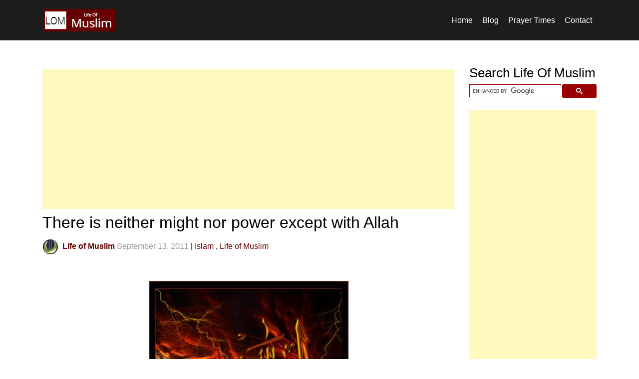

--- FILE ---
content_type: text/html; charset=UTF-8
request_url: https://www.lifeofmuslim.com/blog/there-is-neither-might-nor-power-except-with-allah
body_size: 16649
content:
<!doctype html>
<html lang="en-US">
<head>
<title>There is neither might nor power except with Allah | Life of Muslim</title>
	<meta charset="UTF-8">
	<meta name="viewport" content="width=device-width, initial-scale=1">
	<link rel="profile" href="https://gmpg.org/xfn/11">
	<!-- Google Tag Manager -->
<script>(function(w,d,s,l,i){w[l]=w[l]||[];w[l].push({'gtm.start':
new Date().getTime(),event:'gtm.js'});var f=d.getElementsByTagName(s)[0],
j=d.createElement(s),dl=l!='dataLayer'?'&l='+l:'';j.async=true;j.src=
'https://www.googletagmanager.com/gtm.js?id='+i+dl;f.parentNode.insertBefore(j,f);
})(window,document,'script','dataLayer','GTM-KGRR495');</script>
<!-- End Google Tag Manager -->
	<meta name='robots' content='index, follow, max-image-preview:large, max-snippet:-1, max-video-preview:-1' />

	<!-- This site is optimized with the Yoast SEO plugin v21.1 - https://yoast.com/wordpress/plugins/seo/ -->
	<meta name="description" content="There is neither might nor power except with Allah. Life of Muslim provides Quranic Verses, Hadith, Islamic Videos &amp; News, Naats, Dua, Islamic Wallpapers, Photos and more." />
	<link rel="canonical" href="https://www.lifeofmuslim.com/blog/there-is-neither-might-nor-power-except-with-allah" />
	<meta property="og:locale" content="en_US" />
	<meta property="og:type" content="article" />
	<meta property="og:title" content="There is neither might nor power except with Allah | Life of Muslim" />
	<meta property="og:description" content="There is neither might nor power except with Allah. Life of Muslim provides Quranic Verses, Hadith, Islamic Videos &amp; News, Naats, Dua, Islamic Wallpapers, Photos and more." />
	<meta property="og:url" content="https://www.lifeofmuslim.com/blog/there-is-neither-might-nor-power-except-with-allah" />
	<meta property="og:site_name" content="Life of Muslim" />
	<meta property="article:publisher" content="https://www.facebook.com/LifeOfMuslim" />
	<meta property="article:published_time" content="2011-09-13T11:23:00+00:00" />
	<meta property="article:modified_time" content="2020-08-20T12:19:07+00:00" />
	<meta property="og:image" content="https://www.lifeofmuslim.com/wp-content/uploads/2020/08/1_Allah-2Blife2Bof2Bmuslim.jpg" />
	<meta name="author" content="Life of Muslim" />
	<meta name="twitter:card" content="summary_large_image" />
	<meta name="twitter:creator" content="@LifeOfMuslim" />
	<meta name="twitter:site" content="@LifeOfMuslim" />
	<meta name="twitter:label1" content="Written by" />
	<meta name="twitter:data1" content="Life of Muslim" />
	<script type="application/ld+json" class="yoast-schema-graph">{"@context":"https://schema.org","@graph":[{"@type":"NewsArticle","@id":"https://www.lifeofmuslim.com/blog/there-is-neither-might-nor-power-except-with-allah#article","isPartOf":{"@id":"https://www.lifeofmuslim.com/blog/there-is-neither-might-nor-power-except-with-allah"},"author":{"name":"Life of Muslim","@id":"https://www.lifeofmuslim.com/#/schema/person/f6a1bb036d397d7117bf785dc7d22d7b"},"headline":"There is neither might nor power except with Allah","datePublished":"2011-09-13T11:23:00+00:00","dateModified":"2020-08-20T12:19:07+00:00","mainEntityOfPage":{"@id":"https://www.lifeofmuslim.com/blog/there-is-neither-might-nor-power-except-with-allah"},"wordCount":50,"commentCount":0,"publisher":{"@id":"https://www.lifeofmuslim.com/#organization"},"image":{"@id":"https://www.lifeofmuslim.com/blog/there-is-neither-might-nor-power-except-with-allah#primaryimage"},"thumbnailUrl":"https://www.lifeofmuslim.com/wp-content/uploads/2020/08/1_Allah-2Blife2Bof2Bmuslim.jpg","keywords":["Islam","Life of Muslim"],"articleSection":["Life Of Muslim","Sahih Bukhari (English)"],"inLanguage":"en-US","potentialAction":[{"@type":"CommentAction","name":"Comment","target":["https://www.lifeofmuslim.com/blog/there-is-neither-might-nor-power-except-with-allah#respond"]}]},{"@type":"WebPage","@id":"https://www.lifeofmuslim.com/blog/there-is-neither-might-nor-power-except-with-allah","url":"https://www.lifeofmuslim.com/blog/there-is-neither-might-nor-power-except-with-allah","name":"There is neither might nor power except with Allah | Life of Muslim","isPartOf":{"@id":"https://www.lifeofmuslim.com/#website"},"primaryImageOfPage":{"@id":"https://www.lifeofmuslim.com/blog/there-is-neither-might-nor-power-except-with-allah#primaryimage"},"image":{"@id":"https://www.lifeofmuslim.com/blog/there-is-neither-might-nor-power-except-with-allah#primaryimage"},"thumbnailUrl":"https://www.lifeofmuslim.com/wp-content/uploads/2020/08/1_Allah-2Blife2Bof2Bmuslim.jpg","datePublished":"2011-09-13T11:23:00+00:00","dateModified":"2020-08-20T12:19:07+00:00","description":"There is neither might nor power except with Allah. Life of Muslim provides Quranic Verses, Hadith, Islamic Videos & News, Naats, Dua, Islamic Wallpapers, Photos and more.","breadcrumb":{"@id":"https://www.lifeofmuslim.com/blog/there-is-neither-might-nor-power-except-with-allah#breadcrumb"},"inLanguage":"en-US","potentialAction":[{"@type":"ReadAction","target":["https://www.lifeofmuslim.com/blog/there-is-neither-might-nor-power-except-with-allah"]}]},{"@type":"ImageObject","inLanguage":"en-US","@id":"https://www.lifeofmuslim.com/blog/there-is-neither-might-nor-power-except-with-allah#primaryimage","url":"https://www.lifeofmuslim.com/wp-content/uploads/2020/08/1_Allah-2Blife2Bof2Bmuslim.jpg","contentUrl":"https://www.lifeofmuslim.com/wp-content/uploads/2020/08/1_Allah-2Blife2Bof2Bmuslim.jpg","width":400,"height":296},{"@type":"BreadcrumbList","@id":"https://www.lifeofmuslim.com/blog/there-is-neither-might-nor-power-except-with-allah#breadcrumb","itemListElement":[{"@type":"ListItem","position":1,"name":"Home","item":"https://www.lifeofmuslim.com/"},{"@type":"ListItem","position":2,"name":"Blog","item":"https://www.lifeofmuslim.com/blog"},{"@type":"ListItem","position":3,"name":"There is neither might nor power except with Allah"}]},{"@type":"WebSite","@id":"https://www.lifeofmuslim.com/#website","url":"https://www.lifeofmuslim.com/","name":"Life of Muslim","description":"","publisher":{"@id":"https://www.lifeofmuslim.com/#organization"},"potentialAction":[{"@type":"SearchAction","target":{"@type":"EntryPoint","urlTemplate":"https://www.lifeofmuslim.com/?s={search_term_string}"},"query-input":"required name=search_term_string"}],"inLanguage":"en-US"},{"@type":"Organization","@id":"https://www.lifeofmuslim.com/#organization","name":"Life Of Muslim","url":"https://www.lifeofmuslim.com/","logo":{"@type":"ImageObject","inLanguage":"en-US","@id":"https://www.lifeofmuslim.com/#/schema/logo/image/","url":"https://www.lifeofmuslim.com/wp-content/uploads/2020/08/lom-logo-2.png","contentUrl":"https://www.lifeofmuslim.com/wp-content/uploads/2020/08/lom-logo-2.png","width":147,"height":45,"caption":"Life Of Muslim"},"image":{"@id":"https://www.lifeofmuslim.com/#/schema/logo/image/"},"sameAs":["https://www.facebook.com/LifeOfMuslim","https://twitter.com/LifeOfMuslim","https://www.instagram.com/LifeOfMuslimOfficial/","https://www.youtube.com/c/lifeofmuslimofficial/"]},{"@type":"Person","@id":"https://www.lifeofmuslim.com/#/schema/person/f6a1bb036d397d7117bf785dc7d22d7b","name":"Life of Muslim","image":{"@type":"ImageObject","inLanguage":"en-US","@id":"https://www.lifeofmuslim.com/#/schema/person/image/","url":"https://secure.gravatar.com/avatar/9b154ef49b08ae46246f4b621ab71fe9?s=96&d=mm&r=g","contentUrl":"https://secure.gravatar.com/avatar/9b154ef49b08ae46246f4b621ab71fe9?s=96&d=mm&r=g","caption":"Life of Muslim"},"url":"https://www.lifeofmuslim.com/author/life-of-muslim"}]}</script>
	<!-- / Yoast SEO plugin. -->


<link rel='dns-prefetch' href='//stats.wp.com' />
<link rel="alternate" type="application/rss+xml" title="Life of Muslim &raquo; Feed" href="https://www.lifeofmuslim.com/feed" />
<link rel="alternate" type="application/rss+xml" title="Life of Muslim &raquo; Comments Feed" href="https://www.lifeofmuslim.com/comments/feed" />
<script id="wpp-js" src="https://www.lifeofmuslim.com/wp-content/plugins/wordpress-popular-posts/assets/js/wpp.min.js?ver=7.3.3" data-sampling="0" data-sampling-rate="100" data-api-url="https://www.lifeofmuslim.com/wp-json/wordpress-popular-posts" data-post-id="808" data-token="edc8316c29" data-lang="0" data-debug="0" type="text/javascript"></script>
<link rel="alternate" type="application/rss+xml" title="Life of Muslim &raquo; There is neither might nor power except with Allah Comments Feed" href="https://www.lifeofmuslim.com/blog/there-is-neither-might-nor-power-except-with-allah/feed" />
<link rel='stylesheet' id='wgs-css' href='https://www.lifeofmuslim.com/wp-content/plugins/wp-google-search/wgs.css' type='text/css' media='all' />
<link rel='stylesheet' id='jetpack-videopress-video-block-view-css' href='https://www.lifeofmuslim.com/wp-content/plugins/jetpack/jetpack_vendor/automattic/jetpack-videopress/build/block-editor/blocks/video/view.css' type='text/css' media='all' />
<link rel='stylesheet' id='mediaelement-css' href='https://www.lifeofmuslim.com/wp-includes/js/mediaelement/mediaelementplayer-legacy.min.css' type='text/css' media='all' />
<link rel='stylesheet' id='wp-mediaelement-css' href='https://www.lifeofmuslim.com/wp-includes/js/mediaelement/wp-mediaelement.min.css' type='text/css' media='all' />
<link rel='stylesheet' id='classic-theme-styles-css' href='https://www.lifeofmuslim.com/wp-includes/css/classic-themes.min.css' type='text/css' media='all' />
<style id='global-styles-inline-css' type='text/css'>
body{--wp--preset--color--black: #000000;--wp--preset--color--cyan-bluish-gray: #abb8c3;--wp--preset--color--white: #ffffff;--wp--preset--color--pale-pink: #f78da7;--wp--preset--color--vivid-red: #cf2e2e;--wp--preset--color--luminous-vivid-orange: #ff6900;--wp--preset--color--luminous-vivid-amber: #fcb900;--wp--preset--color--light-green-cyan: #7bdcb5;--wp--preset--color--vivid-green-cyan: #00d084;--wp--preset--color--pale-cyan-blue: #8ed1fc;--wp--preset--color--vivid-cyan-blue: #0693e3;--wp--preset--color--vivid-purple: #9b51e0;--wp--preset--gradient--vivid-cyan-blue-to-vivid-purple: linear-gradient(135deg,rgba(6,147,227,1) 0%,rgb(155,81,224) 100%);--wp--preset--gradient--light-green-cyan-to-vivid-green-cyan: linear-gradient(135deg,rgb(122,220,180) 0%,rgb(0,208,130) 100%);--wp--preset--gradient--luminous-vivid-amber-to-luminous-vivid-orange: linear-gradient(135deg,rgba(252,185,0,1) 0%,rgba(255,105,0,1) 100%);--wp--preset--gradient--luminous-vivid-orange-to-vivid-red: linear-gradient(135deg,rgba(255,105,0,1) 0%,rgb(207,46,46) 100%);--wp--preset--gradient--very-light-gray-to-cyan-bluish-gray: linear-gradient(135deg,rgb(238,238,238) 0%,rgb(169,184,195) 100%);--wp--preset--gradient--cool-to-warm-spectrum: linear-gradient(135deg,rgb(74,234,220) 0%,rgb(151,120,209) 20%,rgb(207,42,186) 40%,rgb(238,44,130) 60%,rgb(251,105,98) 80%,rgb(254,248,76) 100%);--wp--preset--gradient--blush-light-purple: linear-gradient(135deg,rgb(255,206,236) 0%,rgb(152,150,240) 100%);--wp--preset--gradient--blush-bordeaux: linear-gradient(135deg,rgb(254,205,165) 0%,rgb(254,45,45) 50%,rgb(107,0,62) 100%);--wp--preset--gradient--luminous-dusk: linear-gradient(135deg,rgb(255,203,112) 0%,rgb(199,81,192) 50%,rgb(65,88,208) 100%);--wp--preset--gradient--pale-ocean: linear-gradient(135deg,rgb(255,245,203) 0%,rgb(182,227,212) 50%,rgb(51,167,181) 100%);--wp--preset--gradient--electric-grass: linear-gradient(135deg,rgb(202,248,128) 0%,rgb(113,206,126) 100%);--wp--preset--gradient--midnight: linear-gradient(135deg,rgb(2,3,129) 0%,rgb(40,116,252) 100%);--wp--preset--duotone--dark-grayscale: url('#wp-duotone-dark-grayscale');--wp--preset--duotone--grayscale: url('#wp-duotone-grayscale');--wp--preset--duotone--purple-yellow: url('#wp-duotone-purple-yellow');--wp--preset--duotone--blue-red: url('#wp-duotone-blue-red');--wp--preset--duotone--midnight: url('#wp-duotone-midnight');--wp--preset--duotone--magenta-yellow: url('#wp-duotone-magenta-yellow');--wp--preset--duotone--purple-green: url('#wp-duotone-purple-green');--wp--preset--duotone--blue-orange: url('#wp-duotone-blue-orange');--wp--preset--font-size--small: 13px;--wp--preset--font-size--medium: 20px;--wp--preset--font-size--large: 36px;--wp--preset--font-size--x-large: 42px;--wp--preset--spacing--20: 0.44rem;--wp--preset--spacing--30: 0.67rem;--wp--preset--spacing--40: 1rem;--wp--preset--spacing--50: 1.5rem;--wp--preset--spacing--60: 2.25rem;--wp--preset--spacing--70: 3.38rem;--wp--preset--spacing--80: 5.06rem;--wp--preset--shadow--natural: 6px 6px 9px rgba(0, 0, 0, 0.2);--wp--preset--shadow--deep: 12px 12px 50px rgba(0, 0, 0, 0.4);--wp--preset--shadow--sharp: 6px 6px 0px rgba(0, 0, 0, 0.2);--wp--preset--shadow--outlined: 6px 6px 0px -3px rgba(255, 255, 255, 1), 6px 6px rgba(0, 0, 0, 1);--wp--preset--shadow--crisp: 6px 6px 0px rgba(0, 0, 0, 1);}:where(.is-layout-flex){gap: 0.5em;}body .is-layout-flow > .alignleft{float: left;margin-inline-start: 0;margin-inline-end: 2em;}body .is-layout-flow > .alignright{float: right;margin-inline-start: 2em;margin-inline-end: 0;}body .is-layout-flow > .aligncenter{margin-left: auto !important;margin-right: auto !important;}body .is-layout-constrained > .alignleft{float: left;margin-inline-start: 0;margin-inline-end: 2em;}body .is-layout-constrained > .alignright{float: right;margin-inline-start: 2em;margin-inline-end: 0;}body .is-layout-constrained > .aligncenter{margin-left: auto !important;margin-right: auto !important;}body .is-layout-constrained > :where(:not(.alignleft):not(.alignright):not(.alignfull)){max-width: var(--wp--style--global--content-size);margin-left: auto !important;margin-right: auto !important;}body .is-layout-constrained > .alignwide{max-width: var(--wp--style--global--wide-size);}body .is-layout-flex{display: flex;}body .is-layout-flex{flex-wrap: wrap;align-items: center;}body .is-layout-flex > *{margin: 0;}:where(.wp-block-columns.is-layout-flex){gap: 2em;}.has-black-color{color: var(--wp--preset--color--black) !important;}.has-cyan-bluish-gray-color{color: var(--wp--preset--color--cyan-bluish-gray) !important;}.has-white-color{color: var(--wp--preset--color--white) !important;}.has-pale-pink-color{color: var(--wp--preset--color--pale-pink) !important;}.has-vivid-red-color{color: var(--wp--preset--color--vivid-red) !important;}.has-luminous-vivid-orange-color{color: var(--wp--preset--color--luminous-vivid-orange) !important;}.has-luminous-vivid-amber-color{color: var(--wp--preset--color--luminous-vivid-amber) !important;}.has-light-green-cyan-color{color: var(--wp--preset--color--light-green-cyan) !important;}.has-vivid-green-cyan-color{color: var(--wp--preset--color--vivid-green-cyan) !important;}.has-pale-cyan-blue-color{color: var(--wp--preset--color--pale-cyan-blue) !important;}.has-vivid-cyan-blue-color{color: var(--wp--preset--color--vivid-cyan-blue) !important;}.has-vivid-purple-color{color: var(--wp--preset--color--vivid-purple) !important;}.has-black-background-color{background-color: var(--wp--preset--color--black) !important;}.has-cyan-bluish-gray-background-color{background-color: var(--wp--preset--color--cyan-bluish-gray) !important;}.has-white-background-color{background-color: var(--wp--preset--color--white) !important;}.has-pale-pink-background-color{background-color: var(--wp--preset--color--pale-pink) !important;}.has-vivid-red-background-color{background-color: var(--wp--preset--color--vivid-red) !important;}.has-luminous-vivid-orange-background-color{background-color: var(--wp--preset--color--luminous-vivid-orange) !important;}.has-luminous-vivid-amber-background-color{background-color: var(--wp--preset--color--luminous-vivid-amber) !important;}.has-light-green-cyan-background-color{background-color: var(--wp--preset--color--light-green-cyan) !important;}.has-vivid-green-cyan-background-color{background-color: var(--wp--preset--color--vivid-green-cyan) !important;}.has-pale-cyan-blue-background-color{background-color: var(--wp--preset--color--pale-cyan-blue) !important;}.has-vivid-cyan-blue-background-color{background-color: var(--wp--preset--color--vivid-cyan-blue) !important;}.has-vivid-purple-background-color{background-color: var(--wp--preset--color--vivid-purple) !important;}.has-black-border-color{border-color: var(--wp--preset--color--black) !important;}.has-cyan-bluish-gray-border-color{border-color: var(--wp--preset--color--cyan-bluish-gray) !important;}.has-white-border-color{border-color: var(--wp--preset--color--white) !important;}.has-pale-pink-border-color{border-color: var(--wp--preset--color--pale-pink) !important;}.has-vivid-red-border-color{border-color: var(--wp--preset--color--vivid-red) !important;}.has-luminous-vivid-orange-border-color{border-color: var(--wp--preset--color--luminous-vivid-orange) !important;}.has-luminous-vivid-amber-border-color{border-color: var(--wp--preset--color--luminous-vivid-amber) !important;}.has-light-green-cyan-border-color{border-color: var(--wp--preset--color--light-green-cyan) !important;}.has-vivid-green-cyan-border-color{border-color: var(--wp--preset--color--vivid-green-cyan) !important;}.has-pale-cyan-blue-border-color{border-color: var(--wp--preset--color--pale-cyan-blue) !important;}.has-vivid-cyan-blue-border-color{border-color: var(--wp--preset--color--vivid-cyan-blue) !important;}.has-vivid-purple-border-color{border-color: var(--wp--preset--color--vivid-purple) !important;}.has-vivid-cyan-blue-to-vivid-purple-gradient-background{background: var(--wp--preset--gradient--vivid-cyan-blue-to-vivid-purple) !important;}.has-light-green-cyan-to-vivid-green-cyan-gradient-background{background: var(--wp--preset--gradient--light-green-cyan-to-vivid-green-cyan) !important;}.has-luminous-vivid-amber-to-luminous-vivid-orange-gradient-background{background: var(--wp--preset--gradient--luminous-vivid-amber-to-luminous-vivid-orange) !important;}.has-luminous-vivid-orange-to-vivid-red-gradient-background{background: var(--wp--preset--gradient--luminous-vivid-orange-to-vivid-red) !important;}.has-very-light-gray-to-cyan-bluish-gray-gradient-background{background: var(--wp--preset--gradient--very-light-gray-to-cyan-bluish-gray) !important;}.has-cool-to-warm-spectrum-gradient-background{background: var(--wp--preset--gradient--cool-to-warm-spectrum) !important;}.has-blush-light-purple-gradient-background{background: var(--wp--preset--gradient--blush-light-purple) !important;}.has-blush-bordeaux-gradient-background{background: var(--wp--preset--gradient--blush-bordeaux) !important;}.has-luminous-dusk-gradient-background{background: var(--wp--preset--gradient--luminous-dusk) !important;}.has-pale-ocean-gradient-background{background: var(--wp--preset--gradient--pale-ocean) !important;}.has-electric-grass-gradient-background{background: var(--wp--preset--gradient--electric-grass) !important;}.has-midnight-gradient-background{background: var(--wp--preset--gradient--midnight) !important;}.has-small-font-size{font-size: var(--wp--preset--font-size--small) !important;}.has-medium-font-size{font-size: var(--wp--preset--font-size--medium) !important;}.has-large-font-size{font-size: var(--wp--preset--font-size--large) !important;}.has-x-large-font-size{font-size: var(--wp--preset--font-size--x-large) !important;}
.wp-block-navigation a:where(:not(.wp-element-button)){color: inherit;}
:where(.wp-block-columns.is-layout-flex){gap: 2em;}
.wp-block-pullquote{font-size: 1.5em;line-height: 1.6;}
</style>
<link rel='stylesheet' id='crp-style-rounded-thumbs-css' href='https://www.lifeofmuslim.com/wp-content/plugins/contextual-related-posts/css/rounded-thumbs.min.css' type='text/css' media='all' />
<style id='crp-style-rounded-thumbs-inline-css' type='text/css'>

			.crp_related.crp-rounded-thumbs a {
			  width: 140px;
			  height: 140px;
			  text-decoration: none;
			}
			.crp_related.crp-rounded-thumbs img {
			  max-width: 140px;
			  margin: auto;
			}
			.crp_related.crp-rounded-thumbs .crp_title {
			  width: 100%;
			}
			
</style>
<link rel='stylesheet' id='wordpress-popular-posts-css-css' href='https://www.lifeofmuslim.com/wp-content/plugins/wordpress-popular-posts/assets/css/wpp.css' type='text/css' media='all' />
<link rel='stylesheet' id='kayaar-style-css' href='https://www.lifeofmuslim.com/wp-content/themes/kayaar/style.css' type='text/css' media='all' />
<link rel='stylesheet' id='normalize-css' href='https://www.lifeofmuslim.com/wp-content/themes/kayaar/css/normalize.css' type='text/css' media='all' />
<link rel='stylesheet' id='bootstrap-css' href='https://www.lifeofmuslim.com/wp-content/themes/kayaar/css/bootstrap.min.css' type='text/css' media='all' />
<link rel='stylesheet' id='libraries-css' href='https://www.lifeofmuslim.com/wp-content/themes/kayaar/css/libraries.css' type='text/css' media='all' />
<link rel='stylesheet' id='theme-css' href='https://www.lifeofmuslim.com/wp-content/themes/kayaar/css/theme.css' type='text/css' media='all' />
<link rel='stylesheet' id='jetpack_css-css' href='https://www.lifeofmuslim.com/wp-content/plugins/jetpack/css/jetpack.css' type='text/css' media='all' />
<!--n2css--><!--n2js--><script type='text/javascript' src='https://www.lifeofmuslim.com/wp-content/themes/kayaar/js/jquery.min.js' id='jquerylatest-js'></script>
<script type='text/javascript' src='https://www.lifeofmuslim.com/wp-content/themes/kayaar/js/jquery-migrate-1.4.1.min.js' id='migrate1-js'></script>
<script type='text/javascript' src='https://www.lifeofmuslim.com/wp-content/themes/kayaar/js/bootstrap.min.js' id='bootstrap-js'></script>
<script type='text/javascript' src='https://www.lifeofmuslim.com/wp-content/themes/kayaar/js/custom.js' id='custom-js'></script>

<style type="text/css">0</style>	<style>img#wpstats{display:none}</style>
		            <style id="wpp-loading-animation-styles">@-webkit-keyframes bgslide{from{background-position-x:0}to{background-position-x:-200%}}@keyframes bgslide{from{background-position-x:0}to{background-position-x:-200%}}.wpp-widget-block-placeholder,.wpp-shortcode-placeholder{margin:0 auto;width:60px;height:3px;background:#dd3737;background:linear-gradient(90deg,#dd3737 0%,#571313 10%,#dd3737 100%);background-size:200% auto;border-radius:3px;-webkit-animation:bgslide 1s infinite linear;animation:bgslide 1s infinite linear}</style>
            <link rel="pingback" href="https://www.lifeofmuslim.com/xmlrpc.php"><meta content="600" http-equiv="refresh" />      <meta name="onesignal" content="wordpress-plugin"/>
            <script>

      window.OneSignalDeferred = window.OneSignalDeferred || [];

      OneSignalDeferred.push(function(OneSignal) {
        var oneSignal_options = {};
        window._oneSignalInitOptions = oneSignal_options;

        oneSignal_options['serviceWorkerParam'] = { scope: '/wp-content/plugins/onesignal-free-web-push-notifications/sdk_files/push/onesignal/' };
oneSignal_options['serviceWorkerPath'] = 'OneSignalSDKWorker.js';

        OneSignal.Notifications.setDefaultUrl("https://www.lifeofmuslim.com");

        oneSignal_options['wordpress'] = true;
oneSignal_options['appId'] = '92dbe21a-79ec-489d-b99d-4c9a7e769fdf';
oneSignal_options['allowLocalhostAsSecureOrigin'] = true;
oneSignal_options['welcomeNotification'] = { };
oneSignal_options['welcomeNotification']['title'] = "";
oneSignal_options['welcomeNotification']['message'] = "";
oneSignal_options['path'] = "https://www.lifeofmuslim.com/wp-content/plugins/onesignal-free-web-push-notifications/sdk_files/";
oneSignal_options['safari_web_id'] = "web.onesignal.auto.2cee7bb2-7604-4e25-b1d2-cbd521c730a5";
oneSignal_options['promptOptions'] = { };
oneSignal_options['notifyButton'] = { };
oneSignal_options['notifyButton']['enable'] = true;
oneSignal_options['notifyButton']['position'] = 'bottom-right';
oneSignal_options['notifyButton']['theme'] = 'default';
oneSignal_options['notifyButton']['size'] = 'medium';
oneSignal_options['notifyButton']['showCredit'] = false;
oneSignal_options['notifyButton']['text'] = {};
oneSignal_options['notifyButton']['colors'] = {};
oneSignal_options['notifyButton']['offset'] = {};
              OneSignal.init(window._oneSignalInitOptions);
              OneSignal.Slidedown.promptPush()      });

      function documentInitOneSignal() {
        var oneSignal_elements = document.getElementsByClassName("OneSignal-prompt");

        var oneSignalLinkClickHandler = function(event) { OneSignal.Notifications.requestPermission(); event.preventDefault(); };        for(var i = 0; i < oneSignal_elements.length; i++)
          oneSignal_elements[i].addEventListener('click', oneSignalLinkClickHandler, false);
      }

      if (document.readyState === 'complete') {
           documentInitOneSignal();
      }
      else {
           window.addEventListener("load", function(event){
               documentInitOneSignal();
          });
      }
    </script>
<link rel="icon" href="https://www.lifeofmuslim.com/wp-content/uploads/2020/08/favicon.ico" sizes="32x32" />
<link rel="icon" href="https://www.lifeofmuslim.com/wp-content/uploads/2020/08/favicon.ico" sizes="192x192" />
<link rel="apple-touch-icon" href="https://www.lifeofmuslim.com/wp-content/uploads/2020/08/favicon.ico" />
<meta name="msapplication-TileImage" content="https://www.lifeofmuslim.com/wp-content/uploads/2020/08/favicon.ico" />
<noscript><style> .wpb_animate_when_almost_visible { opacity: 1; }</style></noscript></head>

<body class="post-template-default single single-post postid-808 single-format-standard wp-custom-logo no-sidebar wpb-js-composer js-comp-ver-6.13.0 vc_responsive">
<!-- Google Tag Manager (noscript) -->
<noscript><iframe src="https://www.googletagmanager.com/ns.html?id=GTM-KGRR495"
height="0" width="0" style="display:none;visibility:hidden"></iframe></noscript>
<!-- End Google Tag Manager (noscript) -->
<div class="page-wrap">

<header id="head" class="header-wrap clearfix">
<div class="container">
<div class="row">
<nav class="navbar navbar-expand-lg w-100">

	<div class="site-logo"><a href="https://www.lifeofmuslim.com/" class="custom-logo-link" rel="home"><img width="147" height="45" src="https://www.lifeofmuslim.com/wp-content/uploads/2020/08/lom-logo-2.png" class="custom-logo" alt="Life Of Muslim" decoding="async" /></a></div>

<div class="top-nav-wrap">
<button class="navbar-toggler" type="button" data-toggle="collapse" data-target="#navbarNavAltMarkup" aria-controls="navbarNavAltMarkup" aria-expanded="false" aria-label="Toggle navigation"><span class="navbar-toggler-icon"></span></button>
<div class="collapse navbar-collapse" id="navbarNavAltMarkup">
	<ul class="navbar-nav ml-auto"><li id="menu-item-15" class="menu-item menu-item-type-post_type menu-item-object-page menu-item-home menu-item-15 nav-item"><a title="Life Of Muslim" href="https://www.lifeofmuslim.com/" class="nav-link">Home</a></li>
<li id="menu-item-16" class="menu-item menu-item-type-post_type menu-item-object-page current_page_parent menu-item-16 nav-item"><a title="Blog &#8211; Life Of Muslim" href="https://www.lifeofmuslim.com/blog" class="nav-link">Blog</a></li>
<li id="menu-item-5028" class="menu-item menu-item-type-post_type menu-item-object-page menu-item-5028 nav-item"><a title="Prayer / Salat Times" href="https://www.lifeofmuslim.com/prayer-salat-times" class="nav-link">Prayer Times</a></li>
<li id="menu-item-17" class="menu-item menu-item-type-post_type menu-item-object-page menu-item-17 nav-item"><a title="Contact &#8211; Life Of Muslim" href="https://www.lifeofmuslim.com/contact" class="nav-link">Contact</a></li>
</ul></div>
</div>

</nav>
</div></div>
</header><!--  **blog detail -->
<div class="blog-content-wrap single-blog-post">
	<div class="container"><div class="row">
	<div class="col-md-9 col-sm-12">		
		<div class='code-block code-block-3' style='margin: 8px 0; clear: both;'>
<script async src="https://pagead2.googlesyndication.com/pagead/js/adsbygoogle.js"></script>
<!-- LOM20 - Horizontal - Responsive -->
<ins class="adsbygoogle"
     style="display:block"
     data-ad-client="ca-pub-5180128799369779"
     data-ad-slot="5647623986"
     data-ad-format="auto"
     data-full-width-responsive="true"></ins>
<script>
     (adsbygoogle = window.adsbygoogle || []).push({});
</script></div>
<article id="post-808" class="post-808 post type-post status-publish format-standard hentry category-life-of-muslim category-sahih-bukhari-english tag-islam tag-life-of-muslim">
<div class="title-warp">
	<h1 class="entry-title">There is neither might nor power except with Allah</h1>	</div><!-- .entry-header -->

<div class="author-img">
<img alt='' src='https://secure.gravatar.com/avatar/9b154ef49b08ae46246f4b621ab71fe9?s=32&#038;d=mm&#038;r=g' srcset='https://secure.gravatar.com/avatar/9b154ef49b08ae46246f4b621ab71fe9?s=64&#038;d=mm&#038;r=g 2x' class='avatar avatar-32 photo' height='32' width='32' loading='lazy' decoding='async'/>	
</div>

<div class="author-name">
<a href="https://www.lifeofmuslim.com/author/life-of-muslim"><b>Life of Muslim</b></a>
</div>

<div class="author-date">
September 13, 2011</div>

<ul class="post-tags">
     <li>
         <a href="https://www.lifeofmuslim.com/tag/islam">Islam</a>
     </li>
          <li>
         <a href="https://www.lifeofmuslim.com/tag/life-of-muslim">Life of Muslim</a>
     </li>
     </ul>
<br><br>
<span  class="blog-featured-image">
</span>
	<div class="entry-content">
		<p><a href="http://2.bp.blogspot.com/-EbfHWlnntOA/Tm89lS1j9WI/AAAAAAAAAV0/zYThhmyjTxg/s1600/Allah-%2Blife%2Bof%2Bmuslim.jpg"><img decoding="async" style="display:block; margin:0px auto 10px; text-align:center;cursor:pointer; cursor:hand;width: 400px; height: 296px;" src="https://www.lifeofmuslim.com/wp-content/uploads/2020/08/1_Allah-2Blife2Bof2Bmuslim.jpg" border="0" alt=""id="BLOGGER_PHOTO_ID_5651803768294208866" /></a></p><div class='code-block code-block-1' style='margin: 8px auto; text-align: center; display: block; clear: both;'>
<script async src="https://pagead2.googlesyndication.com/pagead/js/adsbygoogle.js"></script>
<ins class="adsbygoogle"
     style="display:block; text-align:center;"
     data-ad-layout="in-article"
     data-ad-format="fluid"
     data-ad-client="ca-pub-5180128799369779"
     data-ad-slot="5667821194"></ins>
<script>
     (adsbygoogle = window.adsbygoogle || []).push({});
</script></div>

<p>لا حول ولا قوة إلا بالله</p>
<p>La hawla wala quwata illa billah<br />(There is neither might nor power except with Allah)</p>
<p>Try to say this phrase often. This phrase is a powerful one and it is referred to as a &#8220;treasure of paradise&#8221; in a hadith.</p>
<p>(Bukhari 8;77;607)</p>
<div class="crp_related     crp-rounded-thumbs"><h4>You May Also Like:</h4><ul><li><a href="https://www.lifeofmuslim.com/blog/there-is-neither-might-nor-power-but-with-allah-for-it-is-one-of-the-treasures-of-paradise"     class="crp_link post-4983"><figure><img loading="lazy"  width="140" height="140"  src="https://www.lifeofmuslim.com/wp-content/uploads/2021/10/paradise-140x140.jpg" class="crp_thumb crp_featured" alt="There Is Neither Might Nor Power But With Allah, For It Is One Of The Treasures Of Paradise" title="There Is Neither Might Nor Power But With Allah, For It Is One Of The Treasures Of Paradise" srcset="https://www.lifeofmuslim.com/wp-content/uploads/2021/10/paradise-140x140.jpg 140w, https://www.lifeofmuslim.com/wp-content/uploads/2021/10/paradise-150x150.jpg 150w" sizes="(max-width: 140px) 100vw, 140px" srcset="https://www.lifeofmuslim.com/wp-content/uploads/2021/10/paradise-140x140.jpg 140w, https://www.lifeofmuslim.com/wp-content/uploads/2021/10/paradise-150x150.jpg 150w" /></figure><span class="crp_title">There Is Neither Might Nor Power But With Allah, For It Is&hellip;</span></a></li><li><a href="https://www.lifeofmuslim.com/blog/neither-your-womb-relations-nor-your-children-will-benefit-you-on-the-day-of-judgment"     class="crp_link post-363"><figure><img loading="lazy"  width="140" height="112"  src="https://www.lifeofmuslim.com/wp-content/uploads/2020/08/come2Bback2Bto2BALLAH.jpg" class="crp_thumb crp_firstcorrect" alt="Neither Your Womb-Relations Nor Your Children Will Benefit You On The Day Of Judgment" title="Neither Your Womb-Relations Nor Your Children Will Benefit You On The Day Of Judgment" srcset="https://www.lifeofmuslim.com/wp-content/uploads/2020/08/come2Bback2Bto2BALLAH.jpg 400w, https://www.lifeofmuslim.com/wp-content/uploads/2020/08/come2Bback2Bto2BALLAH-300x241.jpg 300w" sizes="(max-width: 140px) 100vw, 140px" srcset="https://www.lifeofmuslim.com/wp-content/uploads/2020/08/come2Bback2Bto2BALLAH.jpg 400w, https://www.lifeofmuslim.com/wp-content/uploads/2020/08/come2Bback2Bto2BALLAH-300x241.jpg 300w" /></figure><span class="crp_title">Neither Your Womb-Relations Nor Your Children Will Benefit&hellip;</span></a></li><li><a href="https://www.lifeofmuslim.com/blog/recite-the-quran-in-your-prayer-neither-too-loud-nor-too-low"     class="crp_link post-719"><figure><img loading="lazy"  width="140" height="98"  src="https://www.lifeofmuslim.com/wp-content/uploads/2020/08/Salat_2528Salah2529_in_Islam.jpg" class="crp_thumb crp_firstcorrect" alt="Recite the Quran in your Prayer neither too loud nor too low" title="Recite the Quran in your Prayer neither too loud nor too low" srcset="https://www.lifeofmuslim.com/wp-content/uploads/2020/08/Salat_2528Salah2529_in_Islam.jpg 400w, https://www.lifeofmuslim.com/wp-content/uploads/2020/08/Salat_2528Salah2529_in_Islam-300x211.jpg 300w" sizes="(max-width: 140px) 100vw, 140px" srcset="https://www.lifeofmuslim.com/wp-content/uploads/2020/08/Salat_2528Salah2529_in_Islam.jpg 400w, https://www.lifeofmuslim.com/wp-content/uploads/2020/08/Salat_2528Salah2529_in_Islam-300x211.jpg 300w" /></figure><span class="crp_title">Recite the Quran in your Prayer neither too loud nor too low</span></a></li><li><a href="https://www.lifeofmuslim.com/blog/there-is-no-charity-due-from-a-muslim-for-his-horse-nor-his-slave"     class="crp_link post-5297"><figure><img loading="lazy"  width="140" height="140"  src="https://www.lifeofmuslim.com/wp-content/uploads/2022/04/zakat5-140x140.jpg" class="crp_thumb crp_featured" alt="There Is No Charity Due From A Muslim For His Horse Nor His Slave" title="There Is No Charity Due From A Muslim For His Horse Nor His Slave" srcset="https://www.lifeofmuslim.com/wp-content/uploads/2022/04/zakat5-140x140.jpg 140w, https://www.lifeofmuslim.com/wp-content/uploads/2022/04/zakat5-150x150.jpg 150w" sizes="(max-width: 140px) 100vw, 140px" srcset="https://www.lifeofmuslim.com/wp-content/uploads/2022/04/zakat5-140x140.jpg 140w, https://www.lifeofmuslim.com/wp-content/uploads/2022/04/zakat5-150x150.jpg 150w" /></figure><span class="crp_title">There Is No Charity Due From A Muslim For His Horse Nor His&hellip;</span></a></li><li><a href="https://www.lifeofmuslim.com/blog/there-will-be-in-the-last-of-my-nation-a-people-narrating-to-you-what-you-nor-heard"     class="crp_link post-5364"><figure><img loading="lazy"  width="140" height="140"  src="https://www.lifeofmuslim.com/wp-content/uploads/2022/04/pic12-140x140.jpg" class="crp_thumb crp_featured" alt="There Will Be In The Last Of My Nation A People Narrating To You What You Nor Heard" title="There Will Be In The Last Of My Nation A People Narrating To You What You Nor Heard" srcset="https://www.lifeofmuslim.com/wp-content/uploads/2022/04/pic12-140x140.jpg 140w, https://www.lifeofmuslim.com/wp-content/uploads/2022/04/pic12-150x150.jpg 150w" sizes="(max-width: 140px) 100vw, 140px" srcset="https://www.lifeofmuslim.com/wp-content/uploads/2022/04/pic12-140x140.jpg 140w, https://www.lifeofmuslim.com/wp-content/uploads/2022/04/pic12-150x150.jpg 150w" /></figure><span class="crp_title">There Will Be In The Last Of My Nation A People Narrating To&hellip;</span></a></li><li><a href="https://www.lifeofmuslim.com/blog/a-paradise-treasure-no-power-except-allah"     class="crp_link post-7846"><figure><img loading="lazy"  width="140" height="140"  src="https://www.lifeofmuslim.com/wp-content/uploads/2025/06/J44-140x140.jpg" class="crp_thumb crp_featured" alt="A Paradise Treasure | No Power Except Allah" title="A Paradise Treasure | No Power Except Allah" srcset="https://www.lifeofmuslim.com/wp-content/uploads/2025/06/J44-140x140.jpg 140w, https://www.lifeofmuslim.com/wp-content/uploads/2025/06/J44-150x150.jpg 150w" sizes="(max-width: 140px) 100vw, 140px" srcset="https://www.lifeofmuslim.com/wp-content/uploads/2025/06/J44-140x140.jpg 140w, https://www.lifeofmuslim.com/wp-content/uploads/2025/06/J44-150x150.jpg 150w" /></figure><span class="crp_title">A Paradise Treasure | No Power Except Allah</span></a></li><li><a href="https://www.lifeofmuslim.com/blog/there-is-no-true-god-except-allah"     class="crp_link post-142"><figure><img loading="lazy"  width="140" height="72"  src="https://www.lifeofmuslim.com/wp-content/uploads/2020/08/2-hadithofthedaylifeofmuslim.png" class="crp_thumb crp_firstcorrect" alt="There Is No True God Except ALLAH" title="There Is No True God Except ALLAH" srcset="https://www.lifeofmuslim.com/wp-content/uploads/2020/08/2-hadithofthedaylifeofmuslim.png 400w, https://www.lifeofmuslim.com/wp-content/uploads/2020/08/2-hadithofthedaylifeofmuslim-300x155.png 300w" sizes="(max-width: 140px) 100vw, 140px" srcset="https://www.lifeofmuslim.com/wp-content/uploads/2020/08/2-hadithofthedaylifeofmuslim.png 400w, https://www.lifeofmuslim.com/wp-content/uploads/2020/08/2-hadithofthedaylifeofmuslim-300x155.png 300w" /></figure><span class="crp_title">There Is No True God Except ALLAH</span></a></li><li><a href="https://www.lifeofmuslim.com/blog/allah-there-is-no-deity-except-him-the-ever-living-the-sustainer-of-all-existence"     class="crp_link post-158"><figure><img loading="lazy"  width="140" height="70"  src="https://www.lifeofmuslim.com/wp-content/uploads/2020/08/Allah-thereisnodeityexceptHim.png" class="crp_thumb crp_firstcorrect" alt="Allah - There Is No Deity Except Him, The Ever-Living, The Sustainer of All Existence" title="Allah - There Is No Deity Except Him, The Ever-Living, The Sustainer of All Existence" srcset="https://www.lifeofmuslim.com/wp-content/uploads/2020/08/Allah-thereisnodeityexceptHim.png 400w, https://www.lifeofmuslim.com/wp-content/uploads/2020/08/Allah-thereisnodeityexceptHim-300x151.png 300w" sizes="(max-width: 140px) 100vw, 140px" srcset="https://www.lifeofmuslim.com/wp-content/uploads/2020/08/Allah-thereisnodeityexceptHim.png 400w, https://www.lifeofmuslim.com/wp-content/uploads/2020/08/Allah-thereisnodeityexceptHim-300x151.png 300w" /></figure><span class="crp_title">Allah - There Is No Deity Except Him, The Ever-Living, The&hellip;</span></a></li><li><a href="https://www.lifeofmuslim.com/blog/your-god-is-only-allah-except-for-whom-there-is-no-deity"     class="crp_link post-299"><figure><img loading="lazy"  width="140" height="105"  src="https://www.lifeofmuslim.com/wp-content/uploads/2020/08/al-Quran.jpg" class="crp_thumb crp_firstcorrect" alt="Your god is Only Allah , Except For Whom There is No Deity" title="Your god is Only Allah , Except For Whom There is No Deity" srcset="https://www.lifeofmuslim.com/wp-content/uploads/2020/08/al-Quran.jpg 400w, https://www.lifeofmuslim.com/wp-content/uploads/2020/08/al-Quran-300x225.jpg 300w" sizes="(max-width: 140px) 100vw, 140px" srcset="https://www.lifeofmuslim.com/wp-content/uploads/2020/08/al-Quran.jpg 400w, https://www.lifeofmuslim.com/wp-content/uploads/2020/08/al-Quran-300x225.jpg 300w" /></figure><span class="crp_title">Your god is Only Allah , Except For Whom There is No Deity</span></a></li><li><a href="https://www.lifeofmuslim.com/blog/there-is-none-worthy-of-worship-except-allah"     class="crp_link post-370"><figure><img loading="lazy"  width="140" height="93"  src="https://www.lifeofmuslim.com/wp-content/uploads/2020/08/1st2Bkalma.jpg" class="crp_thumb crp_firstcorrect" alt="There Is None Worthy Of Worship Except Allah" title="There Is None Worthy Of Worship Except Allah" srcset="https://www.lifeofmuslim.com/wp-content/uploads/2020/08/1st2Bkalma.jpg 400w, https://www.lifeofmuslim.com/wp-content/uploads/2020/08/1st2Bkalma-300x199.jpg 300w" sizes="(max-width: 140px) 100vw, 140px" srcset="https://www.lifeofmuslim.com/wp-content/uploads/2020/08/1st2Bkalma.jpg 400w, https://www.lifeofmuslim.com/wp-content/uploads/2020/08/1st2Bkalma-300x199.jpg 300w" /></figure><span class="crp_title">There Is None Worthy Of Worship Except Allah</span></a></li></ul><div class="crp_clear"></div></div><!-- CONTENT END 1 -->
	</div><!-- .entry-content -->
	<div class="entry-footer">
			</div><!-- .entry-footer -->
</article>
<div id="comments" class="comments-area">

		<div id="respond" class="comment-respond">
		<h3 id="reply-title" class="comment-reply-title">Leave a Reply <small><a rel="nofollow" id="cancel-comment-reply-link" href="/blog/there-is-neither-might-nor-power-except-with-allah#respond" style="display:none;">Cancel reply</a></small></h3><form action="https://www.lifeofmuslim.com/wp-comments-post.php" method="post" id="commentform" class="comment-form" novalidate><p class="comment-notes"><span id="email-notes">Your email address will not be published.</span> <span class="required-field-message">Required fields are marked <span class="required">*</span></span></p><p class="comment-form-comment"><label for="comment">Comment <span class="required">*</span></label> <textarea id="comment" name="comment" cols="45" rows="8" maxlength="65525" required></textarea></p><p class="comment-form-author"><label for="author">Name <span class="required">*</span></label> <input id="author" name="author" type="text" value="" size="30" maxlength="245" autocomplete="name" required /></p>
<p class="comment-form-email"><label for="email">Email <span class="required">*</span></label> <input id="email" name="email" type="email" value="" size="30" maxlength="100" aria-describedby="email-notes" autocomplete="email" required /></p>
<p class="comment-form-url"><label for="url">Website</label> <input id="url" name="url" type="url" value="" size="30" maxlength="200" autocomplete="url" /></p>
<p class="comment-form-cookies-consent"><input id="wp-comment-cookies-consent" name="wp-comment-cookies-consent" type="checkbox" value="yes" /> <label for="wp-comment-cookies-consent">Save my name, email, and website in this browser for the next time I comment.</label></p>
<p class="comment-subscription-form"><input type="checkbox" name="subscribe_comments" id="subscribe_comments" value="subscribe" style="width: auto; -moz-appearance: checkbox; -webkit-appearance: checkbox;" /> <label class="subscribe-label" id="subscribe-label" for="subscribe_comments">Notify me of follow-up comments by email.</label></p><p class="comment-subscription-form"><input type="checkbox" name="subscribe_blog" id="subscribe_blog" value="subscribe" style="width: auto; -moz-appearance: checkbox; -webkit-appearance: checkbox;" /> <label class="subscribe-label" id="subscribe-blog-label" for="subscribe_blog">Notify me of new posts by email.</label></p><p class="form-submit"><input name="submit" type="submit" id="submit" class="submit" value="Post Comment" /> <input type='hidden' name='comment_post_ID' value='808' id='comment_post_ID' />
<input type='hidden' name='comment_parent' id='comment_parent' value='0' />
</p></form>	</div><!-- #respond -->
	
</div><!-- #comments -->

<div class="container"><div class="row"><div class="col-md-12">
	<div class="float-left">&laquo; <a href="https://www.lifeofmuslim.com/blog/seven-heavens-and-seven-earths-are-less-in-weight-than-the-words-la-ilaha-illallah" rel="prev">Previous Post</a></div>
	<div class="float-right"><a href="https://www.lifeofmuslim.com/blog/the-messenger-of-allah-pbuh-did-not-ever-criticize-food" rel="next">Next Post</a> &raquo;</div>
</div></div></div>

	</div>
	<div class="col-md-3 col-sm-12">
					<section id="wgs_widget-2" class="widget widget_wgs_widget"><h2 class="widget-title">Search Life Of Muslim</h2><div class="wgs_wrapper"><div class="gcse-searchbox-only" data-resultsUrl="https://www.lifeofmuslim.com/search_gcse"></div></div></section>
<section id="wpp-2" class="widget popular-posts">

</section>
<section id="custom_html-2" class="widget_text widget widget_custom_html"><div class="textwidget custom-html-widget"><script async src="https://pagead2.googlesyndication.com/pagead/js/adsbygoogle.js"></script>
<!-- LOM20 - Square - Responsive -->
<ins class="adsbygoogle"
     style="display:block"
     data-ad-client="ca-pub-5180128799369779"
     data-ad-slot="4696863765"
     data-ad-format="auto"
     data-full-width-responsive="true"></ins>
<script>
     (adsbygoogle = window.adsbygoogle || []).push({});
</script></div></section><section id="categories-2" class="widget widget_categories"><h2 class="widget-title">Categories</h2>
			<ul>
					<li class="cat-item cat-item-783"><a href="https://www.lifeofmuslim.com/category/dr-israr-ahmad">Dr. Israr Ahmad</a>
</li>
	<li class="cat-item cat-item-8"><a href="https://www.lifeofmuslim.com/category/dua-urdu">Dua</a>
</li>
	<li class="cat-item cat-item-6"><a href="https://www.lifeofmuslim.com/category/hadees-english">Hadees (English)</a>
</li>
	<li class="cat-item cat-item-7"><a href="https://www.lifeofmuslim.com/category/hadees-urdu">Hadees (Urdu)</a>
</li>
	<li class="cat-item cat-item-31"><a href="https://www.lifeofmuslim.com/category/hazoor-saw">Hazoor (SAW)</a>
</li>
	<li class="cat-item cat-item-35"><a href="https://www.lifeofmuslim.com/category/hazrat-ali-r-a">Hazrat Ali (R.A)</a>
</li>
	<li class="cat-item cat-item-38"><a href="https://www.lifeofmuslim.com/category/hazrat-ali-r-a-english">Hazrat Ali R.A (English)</a>
</li>
	<li class="cat-item cat-item-22"><a href="https://www.lifeofmuslim.com/category/ibn-e-maja">Ibn-E-Maja</a>
</li>
	<li class="cat-item cat-item-19"><a href="https://www.lifeofmuslim.com/category/islam-news">Islam News</a>
</li>
	<li class="cat-item cat-item-23"><a href="https://www.lifeofmuslim.com/category/islamic-quotes-urdu">Islamic Quotes (Urdu)</a>
</li>
	<li class="cat-item cat-item-28"><a href="https://www.lifeofmuslim.com/category/islamic-wallpapers">Islamic Wallpapers</a>
</li>
	<li class="cat-item cat-item-9"><a href="https://www.lifeofmuslim.com/category/life-of-muslim">Life Of Muslim</a>
</li>
	<li class="cat-item cat-item-21"><a href="https://www.lifeofmuslim.com/category/masnun-duaein">Masnun Dua&#039;ein</a>
</li>
	<li class="cat-item cat-item-30"><a href="https://www.lifeofmuslim.com/category/miracles">Miracles</a>
</li>
	<li class="cat-item cat-item-833"><a href="https://www.lifeofmuslim.com/category/muharram">Muharram</a>
</li>
	<li class="cat-item cat-item-34"><a href="https://www.lifeofmuslim.com/category/naat">Naat</a>
</li>
	<li class="cat-item cat-item-12"><a href="https://www.lifeofmuslim.com/category/news">News</a>
</li>
	<li class="cat-item cat-item-20"><a href="https://www.lifeofmuslim.com/category/photos">Photos</a>
</li>
	<li class="cat-item cat-item-26"><a href="https://www.lifeofmuslim.com/category/prophet-muhammad-pbuh">Prophet Muhammad (PBUH)</a>
</li>
	<li class="cat-item cat-item-18"><a href="https://www.lifeofmuslim.com/category/questions-and-answers">Questions And Answers</a>
</li>
	<li class="cat-item cat-item-10"><a href="https://www.lifeofmuslim.com/category/quran-english">Quran (English)</a>
</li>
	<li class="cat-item cat-item-11"><a href="https://www.lifeofmuslim.com/category/quran-urdu">Quran (Urdu)</a>
</li>
	<li class="cat-item cat-item-13"><a href="https://www.lifeofmuslim.com/category/ramadan">Ramadan</a>
</li>
	<li class="cat-item cat-item-16"><a href="https://www.lifeofmuslim.com/category/sahih-bukhari-english">Sahih Bukhari (English)</a>
</li>
	<li class="cat-item cat-item-17"><a href="https://www.lifeofmuslim.com/category/sahih-bukhari-urdu">Sahih Bukhari (Urdu)</a>
</li>
	<li class="cat-item cat-item-14"><a href="https://www.lifeofmuslim.com/category/sahih-muslim-english">Sahih Muslim (English)</a>
</li>
	<li class="cat-item cat-item-15"><a href="https://www.lifeofmuslim.com/category/sahih-muslim-urdu">Sahih Muslim (Urdu)</a>
</li>
	<li class="cat-item cat-item-37"><a href="https://www.lifeofmuslim.com/category/short-stories-of-prophets">Short Stories of Prophets</a>
</li>
	<li class="cat-item cat-item-32"><a href="https://www.lifeofmuslim.com/category/sunan-abu-daud-english">Sunan Abu Daud (English)</a>
</li>
	<li class="cat-item cat-item-36"><a href="https://www.lifeofmuslim.com/category/sunan-abu-daud-urdu">Sunan Abu Daud (Urdu)</a>
</li>
	<li class="cat-item cat-item-29"><a href="https://www.lifeofmuslim.com/category/supplications">Supplications</a>
</li>
	<li class="cat-item cat-item-33"><a href="https://www.lifeofmuslim.com/category/tirmadhi-urdu">Tirmadhi (Urdu)</a>
</li>
	<li class="cat-item cat-item-27"><a href="https://www.lifeofmuslim.com/category/tirmidhi-english">Tirmidhi (English)</a>
</li>
	<li class="cat-item cat-item-1"><a href="https://www.lifeofmuslim.com/category/uncategorized">Uncategorized</a>
</li>
	<li class="cat-item cat-item-25"><a href="https://www.lifeofmuslim.com/category/video">Video</a>
</li>
			</ul>

			</section><section id="blog_subscription-2" class="widget widget_blog_subscription jetpack_subscription_widget"><h2 class="widget-title">Subscribe Us:</h2>
			<div class="wp-block-jetpack-subscriptions__container">
			<form action="#" method="post" accept-charset="utf-8" id="subscribe-blog-blog_subscription-2"
				data-blog="187453219"
				data-post_access_level="everybody" >
									<div id="subscribe-text"><p>Enter your email address to subscribe Life Of Muslim and receive notifications of new posts by email.</p>
</div>
										<p id="subscribe-email">
						<label id="jetpack-subscribe-label"
							class="screen-reader-text"
							for="subscribe-field-blog_subscription-2">
							Email Address						</label>
						<input type="email" name="email" required="required"
																					value=""
							id="subscribe-field-blog_subscription-2"
							placeholder="Email Address"
						/>
					</p>

					<p id="subscribe-submit"
											>
						<input type="hidden" name="action" value="subscribe"/>
						<input type="hidden" name="source" value="https://www.lifeofmuslim.com/blog/there-is-neither-might-nor-power-except-with-allah"/>
						<input type="hidden" name="sub-type" value="widget"/>
						<input type="hidden" name="redirect_fragment" value="subscribe-blog-blog_subscription-2"/>
												<button type="submit"
															class="wp-block-button__link"
																					name="jetpack_subscriptions_widget"
						>
							Subscribe						</button>
					</p>
							</form>
						</div>
			
</section><section id="tag_cloud-2" class="widget widget_tag_cloud"><h2 class="widget-title">Tags</h2><div class="tagcloud"><a href="https://www.lifeofmuslim.com/tag/al-adha" class="tag-cloud-link tag-link-426 tag-link-position-1" style="font-size: 8pt;" aria-label="Al-Adha (8 items)">Al-Adha</a>
<a href="https://www.lifeofmuslim.com/tag/allah" class="tag-cloud-link tag-link-126 tag-link-position-2" style="font-size: 9.7073170731707pt;" aria-label="Allah (15 items)">Allah</a>
<a href="https://www.lifeofmuslim.com/tag/believers" class="tag-cloud-link tag-link-1711 tag-link-position-3" style="font-size: 8.3414634146341pt;" aria-label="Believers (9 items)">Believers</a>
<a href="https://www.lifeofmuslim.com/tag/blessing" class="tag-cloud-link tag-link-147 tag-link-position-4" style="font-size: 8.3414634146341pt;" aria-label="Blessing (9 items)">Blessing</a>
<a href="https://www.lifeofmuslim.com/tag/book-of-tribulations" class="tag-cloud-link tag-link-3013 tag-link-position-5" style="font-size: 10.663414634146pt;" aria-label="Book Of Tribulations (21 items)">Book Of Tribulations</a>
<a href="https://www.lifeofmuslim.com/tag/day-of-resurrection" class="tag-cloud-link tag-link-339 tag-link-position-6" style="font-size: 10.390243902439pt;" aria-label="Day Of Resurrection (19 items)">Day Of Resurrection</a>
<a href="https://www.lifeofmuslim.com/tag/dhul-hijjah" class="tag-cloud-link tag-link-1541 tag-link-position-7" style="font-size: 9.0926829268293pt;" aria-label="Dhul Hijjah (12 items)">Dhul Hijjah</a>
<a href="https://www.lifeofmuslim.com/tag/dua" class="tag-cloud-link tag-link-59 tag-link-position-8" style="font-size: 12.029268292683pt;" aria-label="dua (34 items)">dua</a>
<a href="https://www.lifeofmuslim.com/tag/dua-to-recite" class="tag-cloud-link tag-link-2604 tag-link-position-9" style="font-size: 10.663414634146pt;" aria-label="Dua To Recite (21 items)">Dua To Recite</a>
<a href="https://www.lifeofmuslim.com/tag/enter-paradise" class="tag-cloud-link tag-link-779 tag-link-position-10" style="font-size: 8.6146341463415pt;" aria-label="Enter Paradise (10 items)">Enter Paradise</a>
<a href="https://www.lifeofmuslim.com/tag/every-salah" class="tag-cloud-link tag-link-3314 tag-link-position-11" style="font-size: 8.3414634146341pt;" aria-label="Every Salah (9 items)">Every Salah</a>
<a href="https://www.lifeofmuslim.com/tag/faith" class="tag-cloud-link tag-link-82 tag-link-position-12" style="font-size: 11.278048780488pt;" aria-label="Faith (26 items)">Faith</a>
<a href="https://www.lifeofmuslim.com/tag/fasting" class="tag-cloud-link tag-link-259 tag-link-position-13" style="font-size: 11.619512195122pt;" aria-label="Fasting (29 items)">Fasting</a>
<a href="https://www.lifeofmuslim.com/tag/forgive" class="tag-cloud-link tag-link-383 tag-link-position-14" style="font-size: 8pt;" aria-label="Forgive (8 items)">Forgive</a>
<a href="https://www.lifeofmuslim.com/tag/good-deeds" class="tag-cloud-link tag-link-71 tag-link-position-15" style="font-size: 8.8878048780488pt;" aria-label="Good Deeds (11 items)">Good Deeds</a>
<a href="https://www.lifeofmuslim.com/tag/hadith" class="tag-cloud-link tag-link-89 tag-link-position-16" style="font-size: 8.6146341463415pt;" aria-label="hadith (10 items)">hadith</a>
<a href="https://www.lifeofmuslim.com/tag/hajj" class="tag-cloud-link tag-link-172 tag-link-position-17" style="font-size: 8.3414634146341pt;" aria-label="Hajj (9 items)">Hajj</a>
<a href="https://www.lifeofmuslim.com/tag/healing" class="tag-cloud-link tag-link-565 tag-link-position-18" style="font-size: 8.3414634146341pt;" aria-label="Healing (9 items)">Healing</a>
<a href="https://www.lifeofmuslim.com/tag/hellfire" class="tag-cloud-link tag-link-1695 tag-link-position-19" style="font-size: 8.3414634146341pt;" aria-label="Hellfire (9 items)">Hellfire</a>
<a href="https://www.lifeofmuslim.com/tag/hereafter" class="tag-cloud-link tag-link-1077 tag-link-position-20" style="font-size: 8.8878048780488pt;" aria-label="Hereafter (11 items)">Hereafter</a>
<a href="https://www.lifeofmuslim.com/tag/invocation" class="tag-cloud-link tag-link-695 tag-link-position-21" style="font-size: 8.6146341463415pt;" aria-label="Invocation (10 items)">Invocation</a>
<a href="https://www.lifeofmuslim.com/tag/islam" class="tag-cloud-link tag-link-44 tag-link-position-22" style="font-size: 22pt;" aria-label="Islam (998 items)">Islam</a>
<a href="https://www.lifeofmuslim.com/tag/laylat-al-qadr" class="tag-cloud-link tag-link-1449 tag-link-position-23" style="font-size: 8.3414634146341pt;" aria-label="Laylat Al Qadr (9 items)">Laylat Al Qadr</a>
<a href="https://www.lifeofmuslim.com/tag/laylatul-qadr" class="tag-cloud-link tag-link-381 tag-link-position-24" style="font-size: 9.0926829268293pt;" aria-label="Laylatul-Qadr (12 items)">Laylatul-Qadr</a>
<a href="https://www.lifeofmuslim.com/tag/life-of-muslim" class="tag-cloud-link tag-link-43 tag-link-position-25" style="font-size: 21.863414634146pt;" aria-label="Life of Muslim (957 items)">Life of Muslim</a>
<a href="https://www.lifeofmuslim.com/tag/marriage" class="tag-cloud-link tag-link-637 tag-link-position-26" style="font-size: 10.8pt;" aria-label="Marriage (22 items)">Marriage</a>
<a href="https://www.lifeofmuslim.com/tag/medicine" class="tag-cloud-link tag-link-562 tag-link-position-27" style="font-size: 9.7073170731707pt;" aria-label="Medicine (15 items)">Medicine</a>
<a href="https://www.lifeofmuslim.com/tag/nikkah" class="tag-cloud-link tag-link-640 tag-link-position-28" style="font-size: 8.3414634146341pt;" aria-label="Nikkah (9 items)">Nikkah</a>
<a href="https://www.lifeofmuslim.com/tag/paradise" class="tag-cloud-link tag-link-310 tag-link-position-29" style="font-size: 10.390243902439pt;" aria-label="Paradise (19 items)">Paradise</a>
<a href="https://www.lifeofmuslim.com/tag/patients" class="tag-cloud-link tag-link-515 tag-link-position-30" style="font-size: 9.3658536585366pt;" aria-label="Patients (13 items)">Patients</a>
<a href="https://www.lifeofmuslim.com/tag/pilgrimage" class="tag-cloud-link tag-link-450 tag-link-position-31" style="font-size: 10.253658536585pt;" aria-label="Pilgrimage (18 items)">Pilgrimage</a>
<a href="https://www.lifeofmuslim.com/tag/prayer" class="tag-cloud-link tag-link-171 tag-link-position-32" style="font-size: 9.5707317073171pt;" aria-label="Prayer (14 items)">Prayer</a>
<a href="https://www.lifeofmuslim.com/tag/prophet-p-b-u-h" class="tag-cloud-link tag-link-353 tag-link-position-33" style="font-size: 8.3414634146341pt;" aria-label="Prophet P.B.U.H (9 items)">Prophet P.B.U.H</a>
<a href="https://www.lifeofmuslim.com/tag/quran" class="tag-cloud-link tag-link-62 tag-link-position-34" style="font-size: 8.6146341463415pt;" aria-label="quran (10 items)">quran</a>
<a href="https://www.lifeofmuslim.com/tag/ramadan" class="tag-cloud-link tag-link-258 tag-link-position-35" style="font-size: 12.507317073171pt;" aria-label="Ramadan (40 items)">Ramadan</a>
<a href="https://www.lifeofmuslim.com/tag/religion" class="tag-cloud-link tag-link-738 tag-link-position-36" style="font-size: 8.6146341463415pt;" aria-label="Religion (10 items)">Religion</a>
<a href="https://www.lifeofmuslim.com/tag/reward" class="tag-cloud-link tag-link-261 tag-link-position-37" style="font-size: 8.6146341463415pt;" aria-label="Reward (10 items)">Reward</a>
<a href="https://www.lifeofmuslim.com/tag/seek-refuge" class="tag-cloud-link tag-link-1055 tag-link-position-38" style="font-size: 9.5707317073171pt;" aria-label="Seek Refuge (14 items)">Seek Refuge</a>
<a href="https://www.lifeofmuslim.com/tag/shab-e-qadr" class="tag-cloud-link tag-link-397 tag-link-position-39" style="font-size: 8.6146341463415pt;" aria-label="Shab-e-Qadr (10 items)">Shab-e-Qadr</a>
<a href="https://www.lifeofmuslim.com/tag/supplication" class="tag-cloud-link tag-link-382 tag-link-position-40" style="font-size: 11.824390243902pt;" aria-label="Supplication (31 items)">Supplication</a>
<a href="https://www.lifeofmuslim.com/tag/supplications" class="tag-cloud-link tag-link-68 tag-link-position-41" style="font-size: 8.6146341463415pt;" aria-label="supplications (10 items)">supplications</a>
<a href="https://www.lifeofmuslim.com/tag/the-last-hour" class="tag-cloud-link tag-link-408 tag-link-position-42" style="font-size: 11.619512195122pt;" aria-label="The Last Hour (29 items)">The Last Hour</a>
<a href="https://www.lifeofmuslim.com/tag/the-month-of-ramadan" class="tag-cloud-link tag-link-266 tag-link-position-43" style="font-size: 8.3414634146341pt;" aria-label="The Month Of Ramadan (9 items)">The Month Of Ramadan</a>
<a href="https://www.lifeofmuslim.com/tag/the-night-of-power" class="tag-cloud-link tag-link-1448 tag-link-position-44" style="font-size: 8.3414634146341pt;" aria-label="The Night of Power (9 items)">The Night of Power</a>
<a href="https://www.lifeofmuslim.com/tag/the-prophet-p-b-u-h" class="tag-cloud-link tag-link-2885 tag-link-position-45" style="font-size: 8.6146341463415pt;" aria-label="The Prophet (P.B.U.H) (10 items)">The Prophet (P.B.U.H)</a></div>
</section>			</div>
	</div>
	</div>
</div>

<footer>
<section class="sec-top">
	<div class="container">
		<div class="row">
			<div class="col-md-3">
										<section id="text-2" class="widget widget_text"><h2 class="widget-title">About Life of Muslim</h2>			<div class="textwidget"><p><a href="https://www.lifeofmuslim.com/"><b>Life Of Muslim</b></a> is a complete solution for mankind in the light of Quran and Hadith. You can find Quran Verses, Hadees, Islamic Videos, Naats, Islamic Wallpapers, Islamic Photos, Dua, Prophet Stories and all Islamic Answers to your questions.</p>
</div>
		</section>							</div>
			<div class="col-md-3">
				<h2>Quick Links</h2>
				<div class="footer-col"><ul id="footer-menu" class="menu"><li id="menu-item-18" class="menu-item menu-item-type-post_type menu-item-object-page menu-item-home menu-item-18"><a title="Life Of Muslim" href="https://www.lifeofmuslim.com/">Home</a></li>
<li id="menu-item-19" class="menu-item menu-item-type-post_type menu-item-object-page current_page_parent menu-item-19"><a title="Blog &#8211; Life Of Muslim" href="https://www.lifeofmuslim.com/blog">Blog</a></li>
<li id="menu-item-20" class="menu-item menu-item-type-post_type menu-item-object-page menu-item-20"><a title="Contact &#8211; Life Of Muslim" href="https://www.lifeofmuslim.com/contact">Contact</a></li>
</ul></div>			</div>
			<div class="col-md-3">
										
		<section id="recent-posts-5" class="widget widget_recent_entries">
		<h2 class="widget-title">Latest Posts</h2>
		<ul>
											<li>
					<a href="https://www.lifeofmuslim.com/blog/salah-as-a-shield-from-sin-and-negativity">Salah As A Shield From Sin And Negativity</a>
									</li>
											<li>
					<a href="https://www.lifeofmuslim.com/blog/the-hidden-power-of-sujood-prostration">The Hidden Power Of Sujood (Prostration)</a>
									</li>
											<li>
					<a href="https://www.lifeofmuslim.com/blog/how-salah-strengthens-faith-and-removes-stress">How Salah Strengthens Faith And Removes Stress</a>
									</li>
					</ul>

		</section>							</div>
			<div class="col-md-3">
				<h2>Contact Info</h2>
				<div class="footer-col"><ul id="footer-contact" class="menu"><li id="menu-item-21" class="email menu-item menu-item-type-custom menu-item-object-custom menu-item-21"><a title="Contact Life Of Muslim" href="mailto:info@lifeofmuslim.com">info@lifeofmuslim.com</a></li>
</ul></div>			</div>
		</div>
	</div>
</section>
<section class="sec-copyright">
	<div class="container">
		<div class="row">
			<div class="col-md-6 col-sm-12">
				<div class="copyright-wrap text-sm-center text-md-left">
					Copyright &copy; 2026 Life of Muslim <span class="sep"> | </span> Design &amp; Develop By <a href="https://dspaco.com">dSpaco.com</a>
					
				</div>
			</div>
			<div class="col-md-6 col-sm-12">
				<div class="social-links">
					<ul class="float-md-right float-sm-none">
												<li><a href="https://www.youtube.com/c/lifeofmuslimofficial/" target="_blank"><i class="icon-youtube"></i></a></li>
																		<li><a href="https://www.facebook.com/LifeOfMuslim/" target="_blank"><i class="icon-facebook"></i></a></li>
																		<li><a href="https://twitter.com/LifeOfMuslim/" target="_blank"><i class="icon-twitter"></i></a></li>
																		<li><a href="https://www.instagram.com/LifeOfMuslimOfficial/" target="_blank"><i class="icon-instagram"></i></a></li>
											</ul>
				</div>
			</div>
		</div>
	</div>
</section>
</footer>

<script type='text/javascript' id='google_cse_v2-js-extra'>
/* <![CDATA[ */
var scriptParams = {"google_search_engine_id":"16fa9c166b90723cc"};
/* ]]> */
</script>
<script type='text/javascript' src='https://www.lifeofmuslim.com/wp-content/plugins/wp-google-search/assets/js/google_cse_v2.js' id='google_cse_v2-js'></script>
<script type='text/javascript' src='https://www.lifeofmuslim.com/wp-content/themes/kayaar/js/navigation.js' id='kayaar-navigation-js'></script>
<script type='text/javascript' src='https://www.lifeofmuslim.com/wp-content/themes/kayaar/js/skip-link-focus-fix.js' id='kayaar-skip-link-focus-fix-js'></script>
<script type='text/javascript' src='https://www.lifeofmuslim.com/wp-includes/js/comment-reply.min.js' id='comment-reply-js'></script>
<script defer type='text/javascript' src='https://stats.wp.com/e-202604.js' id='jetpack-stats-js'></script>
<script type='text/javascript' id='jetpack-stats-js-after'>
_stq = window._stq || [];
_stq.push([ "view", {v:'ext',blog:'187453219',post:'808',tz:'4',srv:'www.lifeofmuslim.com',j:'1:12.2.2'} ]);
_stq.push([ "clickTrackerInit", "187453219", "808" ]);
</script>
<script type='text/javascript' src='https://cdn.onesignal.com/sdks/web/v16/OneSignalSDK.page.js' id='remote_sdk-js'></script>
</div>
</body>
</html>


--- FILE ---
content_type: text/html; charset=utf-8
request_url: https://www.google.com/recaptcha/api2/aframe
body_size: 98
content:
<!DOCTYPE HTML><html><head><meta http-equiv="content-type" content="text/html; charset=UTF-8"></head><body><script nonce="Us8PjXyQKaEBGKq8mWg2gg">/** Anti-fraud and anti-abuse applications only. See google.com/recaptcha */ try{var clients={'sodar':'https://pagead2.googlesyndication.com/pagead/sodar?'};window.addEventListener("message",function(a){try{if(a.source===window.parent){var b=JSON.parse(a.data);var c=clients[b['id']];if(c){var d=document.createElement('img');d.src=c+b['params']+'&rc='+(localStorage.getItem("rc::a")?sessionStorage.getItem("rc::b"):"");window.document.body.appendChild(d);sessionStorage.setItem("rc::e",parseInt(sessionStorage.getItem("rc::e")||0)+1);localStorage.setItem("rc::h",'1768937054133');}}}catch(b){}});window.parent.postMessage("_grecaptcha_ready", "*");}catch(b){}</script></body></html>

--- FILE ---
content_type: text/css
request_url: https://www.lifeofmuslim.com/wp-content/themes/kayaar/style.css
body_size: 17
content:
/*!
Theme Name: KayArr
Theme URI: https://dspaco.com
Author: the dSpaco team
Author URI: https://dspaco.com
Description: The KayArr theme build by dSpaco.com team
Version: 1.0.0
License: GNU General Public License v2 or later
License URI: LICENSE
Text Domain: kayaar
Tags: custom-background, custom-logo, custom-menu, featured-images, threaded-comments, translation-ready
*/
.mpc-testimonial--style_6 {
    padding:10px 20px 20px 20px;
    display: block !important;
    margin:0 15px 15px;
	border-style: dashed !important;
    border-width: 2px;
	border-color: #e61924 !important;
}
.mpc-testimonial--style_6 .mpc-testimonial__thumbnail {
    display: block;
    float: none !important;
    margin: 8px auto 14px !important;
}
h1.site-logo-text{margin-bottom:0;float: left;}
.home-content-wrap h1 {
    margin-bottom: 20px;
    text-align: center;
}
.home-content-wrap {margin-bottom: 40px;text-align: center;}

--- FILE ---
content_type: text/css
request_url: https://www.lifeofmuslim.com/wp-content/themes/kayaar/css/theme.css
body_size: 2725
content:
/* Main
**********************************************/
html, body{margin:0;color:#000;}
a {color:#000;transition:500ms;}
a:hover, a:visited:hover {color:#660000;text-decoration:none;}a:visited{color:inherit}
p{color:#000;}
h1, h2, h3, h4, h5, h6, h1 a, h2 a, h3 a, h4 a, h5 a, h6 a {color:#000;}
article a {color:#660000!important;transition:500ms;}
article a:hover, article a:visited:hover {text-decoration:underline;}
.blog-content-wrap h2{font-size:1.6rem;margin:0 0 8px 0}
.widget ul{margin:0;padding:0}
.widget ul li{list-style:none;display:table;clear:both;line-height:28px;font-size:15px}
.widget ul li:before{content:"\f105";font-family:icomoon;color:#660000;width:12px;display:table-cell}
input[type=submit]{background-color:#660000;border:none;border-radius:0;color:#fff;line-height:normal;padding:10px 30px;font-size:14px}
.search-wrap input#s{width:100%;padding:10px;position:relative;border-radius:0}
.search-wrap button#searchsubmit{position:absolute;right:16px;top:1px;height:43px;width:42px;padding:0;background-color:transparent;border:0}
.search-wrap button#searchsubmit span.ico-search:before{font-family:icomoon;content:"\f002";font-size:22px;color:#333}
.mtb-auto{margin-top:auto;margin-bottom:auto;}
@media only screen and (max-width:767px){.mobile-hide{display:none;}
.header-headings div#mpc_textblock-895d3bb3c3b8a29 {font-size: 90px;}}

/* Page & Blog
**********************************************/
.page-content-wrap,.page-wrap{position:relative;overflow:hidden;min-height:calc(100vh - 416px);}
.blog-content-wrap{position:relative;overflow:hidden;min-height:calc(100vh - 416px);padding-bottom:30px !important;}

/* Header
**********************************************/
body.home header{height:auto;padding:10px 0;background:rgba(0,0,0,.7);position:fixed;width:100%;z-index:999}
body.home .title-wrap{padding-top:calc(50% - 75vh + 76px - 33px);height:75vh}

header{height:auto;padding:10px 0;background:rgba(28,28,28,1);}
header.header-wrap.sticky{background:rgba(28,28,28,1);position:fixed;z-index:10000;left:0;right:0;-webkit-box-shadow:0 4px 5px -4px rgba(0,0,0,.25);-moz-box-shadow:0 4px 5px -4px rgba(0,0,0,.25);box-shadow:0 4px 5px -4px rgba(0,0,0,.25)}

header .top-nav-wrap {display:contents;}
header .navbar-brand{color:#eee;font-size:32px;}header .navbar-brand:hover, header .navbar-brand:focus{color:#fff;}
header .navbar-toggler-icon {
  background-image: url("data:image/svg+xml;charset=utf8,%3Csvg viewBox='0 0 32 32' xmlns='http://www.w3.org/2000/svg'%3E%3Cpath stroke='rgba(255,225,225, 1)' stroke-width='2' stroke-linecap='round' stroke-miterlimit='10' d='M4 8h24M4 16h24M4 24h24'/%3E%3C/svg%3E") !important;
}
header .navbar-toggler {border-color: rgb(255,225,225) !important;}

.navbar-nav li{display:block;flex:0 1 auto;position:relative;margin:0 3px 0 0;}
.navbar-nav li:last-child{margin:0;}
.navbar-nav li:before{content:"";position:absolute;z-index:1;top:0;left:0;right:0;bottom:0;background:#660000;-webkit-transform:scaleY(0);transform:scaleY(0);-webkit-transform-origin:50% 0;transform-origin:50% 0;-webkit-transition-property:transform;transition-property:transform;-webkit-transition-duration:.5s;transition-duration:.5s;-webkit-transition-timing-function:ease-out;transition-timing-function:ease-out}
.navbar-nav li:hover:before,.navbar-nav li:focus:before,.navbar-nav li:active:before,.navbar-nav li.current-menu-item:before{-webkit-transform:scaleY(1);transform:scaleY(1);-webkit-transition-timing-function:cubic-bezier(0.52,1.64,0.37,0.66);transition-timing-function:cubic-bezier(0.52,1.64,0.37,0.66)}
.navbar-nav .nav-link,
.navbar-nav .nav-link:focus,
.navbar-nav .nav-link:hover
{color:#fff;position:relative;z-index:9;}

@media only screen and (max-width:500px){header .navbar-brand{font-size:26px;}.navbar-nav .nav-link{padding-left:15px;padding-right:15px;}header .top-nav-wrap .navbar-nav{margin-top:10px;}}


/* Footer
**********************************************/
footer{background:#151515;color:#eee;margin:0 0 0 0}
footer a {color:#fff;}
footer section.sec-top{padding:30px 0}
footer section.sec-copyright{background:#222;padding:20px 0;font-size:14px}
footer h2{font-weight:500;padding:0 0 12px 0;color:#fff;text-transform:uppercase;font-size:18px;letter-spacing:.02rem}
footer section.sec-top p{font-size:15px; color:#eee}
footer section.sec-top ul{margin:0;padding:0}
footer section.sec-top ul li{list-style:none;display:table;clear:both;line-height:28px;font-size:15px}
footer section.sec-top ul li a{color:#eee}
footer section.sec-top ul li a:hover{text-decoration:none;color:#ccc}
footer section.sec-top ul li:before{content:"\f105";font-family:icomoon;color:#660000;width:12px;display:table-cell}
footer .widget, footer p{margin:0}
footer section.sec-top .col-md-3 {padding-top:20px}
ul#footer-contact li:before{font-family:icomoon;color:#660000;width:25px;display:table-cell;font-size:15px}
ul#footer-contact li.location:before{content:"\e947"}
ul#footer-contact li.tel:before{content:"\f095"}
ul#footer-contact li.fax:before{content:"\f1ac"}
ul#footer-contact li.email:before{content:"\f0e0"}
.copyright-wrap{padding:8px 0}
.copyright-wrap a{color:#666}
.social-links ul{list-style:none;padding:0;margin:0}
.social-links ul li{display:inline-block;margin-left:6px}
.social-links ul li a{color:#fff;background:#660000;border-radius:50%;width:32px;height:32px;outline:none;display:table;text-align:center;font-size:16px;padding:4px 0 0 0}
.social-links ul li a:hover{color:#fff;background:#333}
.social-links ul li i {line-height:26px;}
.social-links ul li .icomoon {font-family:icomoon;color:#fff;}
.social-links ul li .icomoon.ico-linkedin {content:"/f0e1";}
.social-links ul li .icomoon.ico-youtube {content:"/f16a";}
.social-links ul li .icomoon.ico-facebook {content:"/f09a";}
.social-links ul li .icomoon.ico-twitter {content:"/f099";}
.social-links ul li .icomoon.ico-instagram {content:"/f16d";}

/* Homepage
**********************************************/
.home-skills .mpc-chart__title{margin:18px 0 4px}
.home-skills .vc_row .wpb_column.vc_column_container.vc_col-sm-4.mpc-column{margin-bottom:30px}
.exp-list .wpb_wrapper ul{list-style:none;padding:0;margin:0 0 0 15px}
.exp-list .wpb_wrapper ul li{padding-left:15px;font-size:15px}
.exp-list .wpb_wrapper ul li small{font-size:13px}
.exp-list .wpb_wrapper ul li:before{content:"\f105";font-family:Icomoon;display:inline-block;margin-left:-15px;width:15px}
/*.exp-company h4 {color:#333;}*/
.port-caro img.mpc-transition.attachment-medium{margin-bottom:16px}

.title-wrap{color:#252a37;background-color:#f7f7f7;background-image:url(../img/bg-5.jpg);background-repeat:no-repeat;background-position:center center;background-size:cover;padding-top:80px;padding-bottom:80px}
.title-wrap .pull-left,.title-wrap .pull-right{display:table-cell;vertical-align:middle;float:none}
.title-wrap h1#entry-title{color:#fff}
body.home .title-wrap h2#entry-title{background:rgba(255,255,255,0.8);padding:10px;text-align:center;color:#000}
@media only screen and (max-width:400px){img.pp-pic-home{display:block;clear:both;float:none;margin-bottom:20px!important}}

/* 404
**********************************************/
.errornotfound{margin-top:30px}.st0{fill:#fff}.st2{fill:#5d89af}.st3{fill:#709abf}.st4,.st6{fill:#fff;stroke:#b3dcdf;stroke-miterlimit:10}.st6{stroke:#5d89af;stroke-width:2}.st7,.st8,.st9{stroke:#709abf;stroke-miterlimit:10}.st7{stroke-width:5;stroke-linecap:round;fill:none}.st8,.st9{fill:#fff}.st9{fill:none}#cloud1{animation:cloud003 15s linear infinite}#cloud2{animation:cloud002 25s linear infinite}#cloud3{animation:cloud003 20s linear infinite}#cloud4{animation:float 4s linear infinite}#cloud5{animation:float 8s linear infinite}#cloud7{animation:float 5s linear infinite}#tracks{animation:slide 650ms linear infinite}#bumps{animation:land 10s linear infinite}@keyframes jig{0%{transform:translateY(0)}50%{transform:translateY(1px)}100%{transform:translateY(0)}}#car-layers{animation:jig .35s linear infinite}@keyframes land{from{transform:translateX(0)}to{transform:translateX(1000px)}}@keyframes slide{from{transform:translateX(0)}to{transform:translateX(100px)}}@keyframes cloud001{0%{transform:translateX(-1000px) translateY(3px)}100%{transform:translateX(1000px) translateY(0)}}@keyframes cloud002{0%{transform:translateX(-1000px) translateY(3px)}100%{transform:translateX(1000px) translateY(0)}}@keyframes cloud003{0%{transform:translateX(-1000px) translateY(3px)}100%{transform:translateX(1000px) translateY(0)}}@keyframes float{0%{transform:translateY(0) translateX(0)}50%{transform:translateY(8px) translateX(5px)}100%{transform:translateY(0) translateX(0)}}#braceback,#bracefront{animation:braces 1s linear infinite}@keyframes braces{0%{transform:translateX(-2px)}25%{transform:translateX(3px)}50%{transform:translateX(-2px)}75%{transform:translateX(3px)}100%{transform:translateX(-2px)}}
a.button-err{display:block;position:relative;width:auto;padding:0 30px;display:table;margin:10px auto 10px;font-weight:600;text-align:center;line-height:50px;color:#fff;border-radius:5px;transition:all .2s;text-decoration:none}.btnPurple-err{background:#660000}.btnPurple-err.btnPush-err{box-shadow:0 5px 0 0 #B7141C}.btnPush-err:hover{margin-top:15px;margin-bottom:5px}.btnPurple-err.btnPush-err:hover{box-shadow:0 0 0 0 #B7141C;color:#fff;}

/* Blog
**********************************************/
.blog-content-wrap{margin-top:50px}
body.post-template-default.single .blog-content-wrap h1 {font-size:2rem;margin:0 0 .5rem;}
.entry-footer:after,.entry-footer:before{content:"";display:block;border-top:1px solid #eee;margin:30px 0 10px}
.entry-footer:before{margin:10px 0 10px}.entry-footer:after{margin:10px 0 30px}
.entry-footer span.byline,.entry-footer span.cat-links,.entry-footer span.edit-link,.entry-footer span.posted-on{padding-right:15px}
.entry-footer span svg.svg-icon{fill:#888;width:18px;height:18px;margin:-3px 0 0 0}
.entry-footer span a{color:#666}
.page-item.active .page-link{background-color:#660000;border-color:#660000}


/* Blog Home
**********************************************/
ul.top-categories{margin:0 0 30px;padding:0}
ul.top-categories li{list-style:none;display:inline-block;margin-bottom:8px;}
ul.top-categories li a{border:1px solid #660000;padding:6px 20px;margin:0 2px;background:#660000;color:#fff;display:inline-block}
ul.top-categories li a:hover{border:1px solid #ccc;background:#333}

.blog-featured-image img {display:block;}
.home-blog-posts .author-img {margin-top:-24px;display:inline-block}
.home-blog-posts .author-img img{border-radius:50%;margin:0 0 12px 14px;border:1px solid #eee}
.home-blog-posts .author-name{display:inline-block;margin:0 0 0 14px}
.home-blog-posts .author-name:before{content:"By: "}
.home-blog-posts .author-name a{color:#660000}
.home-blog-posts .author-name a:hover{color:#333}
.home-blog-posts .author-date{float:right;margin:7px 20px 0 0}
.home-blog-posts .title-warp h2 a{color:#333}
.home-blog-posts .title-warp h2 a:hover{color:#660000}
.home-blog-posts .title-warp a{color:#660000}
.home-blog-posts .title-warp a:hover{color:#333}

.archive-blog-posts .author-img {margin-top:-24px;display:inline-block}
.archive-blog-posts .author-img img{border-radius:50%;margin:0 0 12px 14px;border:1px solid #eee}
.archive-blog-posts .author-name{display:inline-block;margin:0 0 0 14px}
.archive-blog-posts .author-name:before{content:"By: "}
.archive-blog-posts .author-name a{color:#660000}
.archive-blog-posts .author-name a:hover{color:#333}
.archive-blog-posts .author-date{float:right;margin:7px 20px 0 0}
.archive-blog-posts .title-warp h2 a{color:#333}
.archive-blog-posts .title-warp h2 a:hover{color:#660000}
.archive-blog-posts .title-warp a{color:#660000}
.archive-blog-posts .title-warp a:hover{color:#333}

.single-blog-post .author-img{display:inline-block}
.single-blog-post .author-img img{border-radius:50%;margin:0;border:1px solid #eee}
.single-blog-post .author-name{display:inline-block;margin:0 0 0 4px;line-height:2.67rem}
.single-blog-post .author-date{display:inline-block;margin:0;color:#999;}
.single-blog-post .post-tags{display:inline-block;margin:0;padding:0}
.single-blog-post .post-tags:before {content:" | ";display:inline-block;}
.single-blog-post .post-tags li{list-style:none;display:inline-block}
.single-blog-post .post-tags li:before{content:"";display:none}
.single-blog-post .post-tags li:after{content:", ";display:inline-block}
.single-blog-post .post-tags li:last-child:after{content:"";display:none}


footer.comment-meta {background: transparent;}